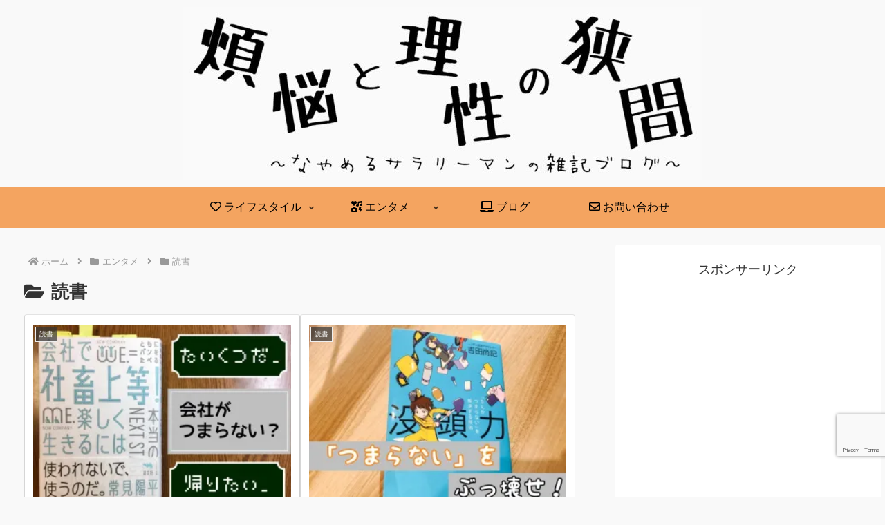

--- FILE ---
content_type: text/html; charset=utf-8
request_url: https://www.google.com/recaptcha/api2/anchor?ar=1&k=6Le8dngdAAAAAEpmKsEWnWg37sBhO6MXA97sKXuT&co=aHR0cHM6Ly9raXJpeWFzdS5jb206NDQz&hl=en&v=PoyoqOPhxBO7pBk68S4YbpHZ&size=invisible&anchor-ms=20000&execute-ms=30000&cb=j8xke693lvqj
body_size: 48738
content:
<!DOCTYPE HTML><html dir="ltr" lang="en"><head><meta http-equiv="Content-Type" content="text/html; charset=UTF-8">
<meta http-equiv="X-UA-Compatible" content="IE=edge">
<title>reCAPTCHA</title>
<style type="text/css">
/* cyrillic-ext */
@font-face {
  font-family: 'Roboto';
  font-style: normal;
  font-weight: 400;
  font-stretch: 100%;
  src: url(//fonts.gstatic.com/s/roboto/v48/KFO7CnqEu92Fr1ME7kSn66aGLdTylUAMa3GUBHMdazTgWw.woff2) format('woff2');
  unicode-range: U+0460-052F, U+1C80-1C8A, U+20B4, U+2DE0-2DFF, U+A640-A69F, U+FE2E-FE2F;
}
/* cyrillic */
@font-face {
  font-family: 'Roboto';
  font-style: normal;
  font-weight: 400;
  font-stretch: 100%;
  src: url(//fonts.gstatic.com/s/roboto/v48/KFO7CnqEu92Fr1ME7kSn66aGLdTylUAMa3iUBHMdazTgWw.woff2) format('woff2');
  unicode-range: U+0301, U+0400-045F, U+0490-0491, U+04B0-04B1, U+2116;
}
/* greek-ext */
@font-face {
  font-family: 'Roboto';
  font-style: normal;
  font-weight: 400;
  font-stretch: 100%;
  src: url(//fonts.gstatic.com/s/roboto/v48/KFO7CnqEu92Fr1ME7kSn66aGLdTylUAMa3CUBHMdazTgWw.woff2) format('woff2');
  unicode-range: U+1F00-1FFF;
}
/* greek */
@font-face {
  font-family: 'Roboto';
  font-style: normal;
  font-weight: 400;
  font-stretch: 100%;
  src: url(//fonts.gstatic.com/s/roboto/v48/KFO7CnqEu92Fr1ME7kSn66aGLdTylUAMa3-UBHMdazTgWw.woff2) format('woff2');
  unicode-range: U+0370-0377, U+037A-037F, U+0384-038A, U+038C, U+038E-03A1, U+03A3-03FF;
}
/* math */
@font-face {
  font-family: 'Roboto';
  font-style: normal;
  font-weight: 400;
  font-stretch: 100%;
  src: url(//fonts.gstatic.com/s/roboto/v48/KFO7CnqEu92Fr1ME7kSn66aGLdTylUAMawCUBHMdazTgWw.woff2) format('woff2');
  unicode-range: U+0302-0303, U+0305, U+0307-0308, U+0310, U+0312, U+0315, U+031A, U+0326-0327, U+032C, U+032F-0330, U+0332-0333, U+0338, U+033A, U+0346, U+034D, U+0391-03A1, U+03A3-03A9, U+03B1-03C9, U+03D1, U+03D5-03D6, U+03F0-03F1, U+03F4-03F5, U+2016-2017, U+2034-2038, U+203C, U+2040, U+2043, U+2047, U+2050, U+2057, U+205F, U+2070-2071, U+2074-208E, U+2090-209C, U+20D0-20DC, U+20E1, U+20E5-20EF, U+2100-2112, U+2114-2115, U+2117-2121, U+2123-214F, U+2190, U+2192, U+2194-21AE, U+21B0-21E5, U+21F1-21F2, U+21F4-2211, U+2213-2214, U+2216-22FF, U+2308-230B, U+2310, U+2319, U+231C-2321, U+2336-237A, U+237C, U+2395, U+239B-23B7, U+23D0, U+23DC-23E1, U+2474-2475, U+25AF, U+25B3, U+25B7, U+25BD, U+25C1, U+25CA, U+25CC, U+25FB, U+266D-266F, U+27C0-27FF, U+2900-2AFF, U+2B0E-2B11, U+2B30-2B4C, U+2BFE, U+3030, U+FF5B, U+FF5D, U+1D400-1D7FF, U+1EE00-1EEFF;
}
/* symbols */
@font-face {
  font-family: 'Roboto';
  font-style: normal;
  font-weight: 400;
  font-stretch: 100%;
  src: url(//fonts.gstatic.com/s/roboto/v48/KFO7CnqEu92Fr1ME7kSn66aGLdTylUAMaxKUBHMdazTgWw.woff2) format('woff2');
  unicode-range: U+0001-000C, U+000E-001F, U+007F-009F, U+20DD-20E0, U+20E2-20E4, U+2150-218F, U+2190, U+2192, U+2194-2199, U+21AF, U+21E6-21F0, U+21F3, U+2218-2219, U+2299, U+22C4-22C6, U+2300-243F, U+2440-244A, U+2460-24FF, U+25A0-27BF, U+2800-28FF, U+2921-2922, U+2981, U+29BF, U+29EB, U+2B00-2BFF, U+4DC0-4DFF, U+FFF9-FFFB, U+10140-1018E, U+10190-1019C, U+101A0, U+101D0-101FD, U+102E0-102FB, U+10E60-10E7E, U+1D2C0-1D2D3, U+1D2E0-1D37F, U+1F000-1F0FF, U+1F100-1F1AD, U+1F1E6-1F1FF, U+1F30D-1F30F, U+1F315, U+1F31C, U+1F31E, U+1F320-1F32C, U+1F336, U+1F378, U+1F37D, U+1F382, U+1F393-1F39F, U+1F3A7-1F3A8, U+1F3AC-1F3AF, U+1F3C2, U+1F3C4-1F3C6, U+1F3CA-1F3CE, U+1F3D4-1F3E0, U+1F3ED, U+1F3F1-1F3F3, U+1F3F5-1F3F7, U+1F408, U+1F415, U+1F41F, U+1F426, U+1F43F, U+1F441-1F442, U+1F444, U+1F446-1F449, U+1F44C-1F44E, U+1F453, U+1F46A, U+1F47D, U+1F4A3, U+1F4B0, U+1F4B3, U+1F4B9, U+1F4BB, U+1F4BF, U+1F4C8-1F4CB, U+1F4D6, U+1F4DA, U+1F4DF, U+1F4E3-1F4E6, U+1F4EA-1F4ED, U+1F4F7, U+1F4F9-1F4FB, U+1F4FD-1F4FE, U+1F503, U+1F507-1F50B, U+1F50D, U+1F512-1F513, U+1F53E-1F54A, U+1F54F-1F5FA, U+1F610, U+1F650-1F67F, U+1F687, U+1F68D, U+1F691, U+1F694, U+1F698, U+1F6AD, U+1F6B2, U+1F6B9-1F6BA, U+1F6BC, U+1F6C6-1F6CF, U+1F6D3-1F6D7, U+1F6E0-1F6EA, U+1F6F0-1F6F3, U+1F6F7-1F6FC, U+1F700-1F7FF, U+1F800-1F80B, U+1F810-1F847, U+1F850-1F859, U+1F860-1F887, U+1F890-1F8AD, U+1F8B0-1F8BB, U+1F8C0-1F8C1, U+1F900-1F90B, U+1F93B, U+1F946, U+1F984, U+1F996, U+1F9E9, U+1FA00-1FA6F, U+1FA70-1FA7C, U+1FA80-1FA89, U+1FA8F-1FAC6, U+1FACE-1FADC, U+1FADF-1FAE9, U+1FAF0-1FAF8, U+1FB00-1FBFF;
}
/* vietnamese */
@font-face {
  font-family: 'Roboto';
  font-style: normal;
  font-weight: 400;
  font-stretch: 100%;
  src: url(//fonts.gstatic.com/s/roboto/v48/KFO7CnqEu92Fr1ME7kSn66aGLdTylUAMa3OUBHMdazTgWw.woff2) format('woff2');
  unicode-range: U+0102-0103, U+0110-0111, U+0128-0129, U+0168-0169, U+01A0-01A1, U+01AF-01B0, U+0300-0301, U+0303-0304, U+0308-0309, U+0323, U+0329, U+1EA0-1EF9, U+20AB;
}
/* latin-ext */
@font-face {
  font-family: 'Roboto';
  font-style: normal;
  font-weight: 400;
  font-stretch: 100%;
  src: url(//fonts.gstatic.com/s/roboto/v48/KFO7CnqEu92Fr1ME7kSn66aGLdTylUAMa3KUBHMdazTgWw.woff2) format('woff2');
  unicode-range: U+0100-02BA, U+02BD-02C5, U+02C7-02CC, U+02CE-02D7, U+02DD-02FF, U+0304, U+0308, U+0329, U+1D00-1DBF, U+1E00-1E9F, U+1EF2-1EFF, U+2020, U+20A0-20AB, U+20AD-20C0, U+2113, U+2C60-2C7F, U+A720-A7FF;
}
/* latin */
@font-face {
  font-family: 'Roboto';
  font-style: normal;
  font-weight: 400;
  font-stretch: 100%;
  src: url(//fonts.gstatic.com/s/roboto/v48/KFO7CnqEu92Fr1ME7kSn66aGLdTylUAMa3yUBHMdazQ.woff2) format('woff2');
  unicode-range: U+0000-00FF, U+0131, U+0152-0153, U+02BB-02BC, U+02C6, U+02DA, U+02DC, U+0304, U+0308, U+0329, U+2000-206F, U+20AC, U+2122, U+2191, U+2193, U+2212, U+2215, U+FEFF, U+FFFD;
}
/* cyrillic-ext */
@font-face {
  font-family: 'Roboto';
  font-style: normal;
  font-weight: 500;
  font-stretch: 100%;
  src: url(//fonts.gstatic.com/s/roboto/v48/KFO7CnqEu92Fr1ME7kSn66aGLdTylUAMa3GUBHMdazTgWw.woff2) format('woff2');
  unicode-range: U+0460-052F, U+1C80-1C8A, U+20B4, U+2DE0-2DFF, U+A640-A69F, U+FE2E-FE2F;
}
/* cyrillic */
@font-face {
  font-family: 'Roboto';
  font-style: normal;
  font-weight: 500;
  font-stretch: 100%;
  src: url(//fonts.gstatic.com/s/roboto/v48/KFO7CnqEu92Fr1ME7kSn66aGLdTylUAMa3iUBHMdazTgWw.woff2) format('woff2');
  unicode-range: U+0301, U+0400-045F, U+0490-0491, U+04B0-04B1, U+2116;
}
/* greek-ext */
@font-face {
  font-family: 'Roboto';
  font-style: normal;
  font-weight: 500;
  font-stretch: 100%;
  src: url(//fonts.gstatic.com/s/roboto/v48/KFO7CnqEu92Fr1ME7kSn66aGLdTylUAMa3CUBHMdazTgWw.woff2) format('woff2');
  unicode-range: U+1F00-1FFF;
}
/* greek */
@font-face {
  font-family: 'Roboto';
  font-style: normal;
  font-weight: 500;
  font-stretch: 100%;
  src: url(//fonts.gstatic.com/s/roboto/v48/KFO7CnqEu92Fr1ME7kSn66aGLdTylUAMa3-UBHMdazTgWw.woff2) format('woff2');
  unicode-range: U+0370-0377, U+037A-037F, U+0384-038A, U+038C, U+038E-03A1, U+03A3-03FF;
}
/* math */
@font-face {
  font-family: 'Roboto';
  font-style: normal;
  font-weight: 500;
  font-stretch: 100%;
  src: url(//fonts.gstatic.com/s/roboto/v48/KFO7CnqEu92Fr1ME7kSn66aGLdTylUAMawCUBHMdazTgWw.woff2) format('woff2');
  unicode-range: U+0302-0303, U+0305, U+0307-0308, U+0310, U+0312, U+0315, U+031A, U+0326-0327, U+032C, U+032F-0330, U+0332-0333, U+0338, U+033A, U+0346, U+034D, U+0391-03A1, U+03A3-03A9, U+03B1-03C9, U+03D1, U+03D5-03D6, U+03F0-03F1, U+03F4-03F5, U+2016-2017, U+2034-2038, U+203C, U+2040, U+2043, U+2047, U+2050, U+2057, U+205F, U+2070-2071, U+2074-208E, U+2090-209C, U+20D0-20DC, U+20E1, U+20E5-20EF, U+2100-2112, U+2114-2115, U+2117-2121, U+2123-214F, U+2190, U+2192, U+2194-21AE, U+21B0-21E5, U+21F1-21F2, U+21F4-2211, U+2213-2214, U+2216-22FF, U+2308-230B, U+2310, U+2319, U+231C-2321, U+2336-237A, U+237C, U+2395, U+239B-23B7, U+23D0, U+23DC-23E1, U+2474-2475, U+25AF, U+25B3, U+25B7, U+25BD, U+25C1, U+25CA, U+25CC, U+25FB, U+266D-266F, U+27C0-27FF, U+2900-2AFF, U+2B0E-2B11, U+2B30-2B4C, U+2BFE, U+3030, U+FF5B, U+FF5D, U+1D400-1D7FF, U+1EE00-1EEFF;
}
/* symbols */
@font-face {
  font-family: 'Roboto';
  font-style: normal;
  font-weight: 500;
  font-stretch: 100%;
  src: url(//fonts.gstatic.com/s/roboto/v48/KFO7CnqEu92Fr1ME7kSn66aGLdTylUAMaxKUBHMdazTgWw.woff2) format('woff2');
  unicode-range: U+0001-000C, U+000E-001F, U+007F-009F, U+20DD-20E0, U+20E2-20E4, U+2150-218F, U+2190, U+2192, U+2194-2199, U+21AF, U+21E6-21F0, U+21F3, U+2218-2219, U+2299, U+22C4-22C6, U+2300-243F, U+2440-244A, U+2460-24FF, U+25A0-27BF, U+2800-28FF, U+2921-2922, U+2981, U+29BF, U+29EB, U+2B00-2BFF, U+4DC0-4DFF, U+FFF9-FFFB, U+10140-1018E, U+10190-1019C, U+101A0, U+101D0-101FD, U+102E0-102FB, U+10E60-10E7E, U+1D2C0-1D2D3, U+1D2E0-1D37F, U+1F000-1F0FF, U+1F100-1F1AD, U+1F1E6-1F1FF, U+1F30D-1F30F, U+1F315, U+1F31C, U+1F31E, U+1F320-1F32C, U+1F336, U+1F378, U+1F37D, U+1F382, U+1F393-1F39F, U+1F3A7-1F3A8, U+1F3AC-1F3AF, U+1F3C2, U+1F3C4-1F3C6, U+1F3CA-1F3CE, U+1F3D4-1F3E0, U+1F3ED, U+1F3F1-1F3F3, U+1F3F5-1F3F7, U+1F408, U+1F415, U+1F41F, U+1F426, U+1F43F, U+1F441-1F442, U+1F444, U+1F446-1F449, U+1F44C-1F44E, U+1F453, U+1F46A, U+1F47D, U+1F4A3, U+1F4B0, U+1F4B3, U+1F4B9, U+1F4BB, U+1F4BF, U+1F4C8-1F4CB, U+1F4D6, U+1F4DA, U+1F4DF, U+1F4E3-1F4E6, U+1F4EA-1F4ED, U+1F4F7, U+1F4F9-1F4FB, U+1F4FD-1F4FE, U+1F503, U+1F507-1F50B, U+1F50D, U+1F512-1F513, U+1F53E-1F54A, U+1F54F-1F5FA, U+1F610, U+1F650-1F67F, U+1F687, U+1F68D, U+1F691, U+1F694, U+1F698, U+1F6AD, U+1F6B2, U+1F6B9-1F6BA, U+1F6BC, U+1F6C6-1F6CF, U+1F6D3-1F6D7, U+1F6E0-1F6EA, U+1F6F0-1F6F3, U+1F6F7-1F6FC, U+1F700-1F7FF, U+1F800-1F80B, U+1F810-1F847, U+1F850-1F859, U+1F860-1F887, U+1F890-1F8AD, U+1F8B0-1F8BB, U+1F8C0-1F8C1, U+1F900-1F90B, U+1F93B, U+1F946, U+1F984, U+1F996, U+1F9E9, U+1FA00-1FA6F, U+1FA70-1FA7C, U+1FA80-1FA89, U+1FA8F-1FAC6, U+1FACE-1FADC, U+1FADF-1FAE9, U+1FAF0-1FAF8, U+1FB00-1FBFF;
}
/* vietnamese */
@font-face {
  font-family: 'Roboto';
  font-style: normal;
  font-weight: 500;
  font-stretch: 100%;
  src: url(//fonts.gstatic.com/s/roboto/v48/KFO7CnqEu92Fr1ME7kSn66aGLdTylUAMa3OUBHMdazTgWw.woff2) format('woff2');
  unicode-range: U+0102-0103, U+0110-0111, U+0128-0129, U+0168-0169, U+01A0-01A1, U+01AF-01B0, U+0300-0301, U+0303-0304, U+0308-0309, U+0323, U+0329, U+1EA0-1EF9, U+20AB;
}
/* latin-ext */
@font-face {
  font-family: 'Roboto';
  font-style: normal;
  font-weight: 500;
  font-stretch: 100%;
  src: url(//fonts.gstatic.com/s/roboto/v48/KFO7CnqEu92Fr1ME7kSn66aGLdTylUAMa3KUBHMdazTgWw.woff2) format('woff2');
  unicode-range: U+0100-02BA, U+02BD-02C5, U+02C7-02CC, U+02CE-02D7, U+02DD-02FF, U+0304, U+0308, U+0329, U+1D00-1DBF, U+1E00-1E9F, U+1EF2-1EFF, U+2020, U+20A0-20AB, U+20AD-20C0, U+2113, U+2C60-2C7F, U+A720-A7FF;
}
/* latin */
@font-face {
  font-family: 'Roboto';
  font-style: normal;
  font-weight: 500;
  font-stretch: 100%;
  src: url(//fonts.gstatic.com/s/roboto/v48/KFO7CnqEu92Fr1ME7kSn66aGLdTylUAMa3yUBHMdazQ.woff2) format('woff2');
  unicode-range: U+0000-00FF, U+0131, U+0152-0153, U+02BB-02BC, U+02C6, U+02DA, U+02DC, U+0304, U+0308, U+0329, U+2000-206F, U+20AC, U+2122, U+2191, U+2193, U+2212, U+2215, U+FEFF, U+FFFD;
}
/* cyrillic-ext */
@font-face {
  font-family: 'Roboto';
  font-style: normal;
  font-weight: 900;
  font-stretch: 100%;
  src: url(//fonts.gstatic.com/s/roboto/v48/KFO7CnqEu92Fr1ME7kSn66aGLdTylUAMa3GUBHMdazTgWw.woff2) format('woff2');
  unicode-range: U+0460-052F, U+1C80-1C8A, U+20B4, U+2DE0-2DFF, U+A640-A69F, U+FE2E-FE2F;
}
/* cyrillic */
@font-face {
  font-family: 'Roboto';
  font-style: normal;
  font-weight: 900;
  font-stretch: 100%;
  src: url(//fonts.gstatic.com/s/roboto/v48/KFO7CnqEu92Fr1ME7kSn66aGLdTylUAMa3iUBHMdazTgWw.woff2) format('woff2');
  unicode-range: U+0301, U+0400-045F, U+0490-0491, U+04B0-04B1, U+2116;
}
/* greek-ext */
@font-face {
  font-family: 'Roboto';
  font-style: normal;
  font-weight: 900;
  font-stretch: 100%;
  src: url(//fonts.gstatic.com/s/roboto/v48/KFO7CnqEu92Fr1ME7kSn66aGLdTylUAMa3CUBHMdazTgWw.woff2) format('woff2');
  unicode-range: U+1F00-1FFF;
}
/* greek */
@font-face {
  font-family: 'Roboto';
  font-style: normal;
  font-weight: 900;
  font-stretch: 100%;
  src: url(//fonts.gstatic.com/s/roboto/v48/KFO7CnqEu92Fr1ME7kSn66aGLdTylUAMa3-UBHMdazTgWw.woff2) format('woff2');
  unicode-range: U+0370-0377, U+037A-037F, U+0384-038A, U+038C, U+038E-03A1, U+03A3-03FF;
}
/* math */
@font-face {
  font-family: 'Roboto';
  font-style: normal;
  font-weight: 900;
  font-stretch: 100%;
  src: url(//fonts.gstatic.com/s/roboto/v48/KFO7CnqEu92Fr1ME7kSn66aGLdTylUAMawCUBHMdazTgWw.woff2) format('woff2');
  unicode-range: U+0302-0303, U+0305, U+0307-0308, U+0310, U+0312, U+0315, U+031A, U+0326-0327, U+032C, U+032F-0330, U+0332-0333, U+0338, U+033A, U+0346, U+034D, U+0391-03A1, U+03A3-03A9, U+03B1-03C9, U+03D1, U+03D5-03D6, U+03F0-03F1, U+03F4-03F5, U+2016-2017, U+2034-2038, U+203C, U+2040, U+2043, U+2047, U+2050, U+2057, U+205F, U+2070-2071, U+2074-208E, U+2090-209C, U+20D0-20DC, U+20E1, U+20E5-20EF, U+2100-2112, U+2114-2115, U+2117-2121, U+2123-214F, U+2190, U+2192, U+2194-21AE, U+21B0-21E5, U+21F1-21F2, U+21F4-2211, U+2213-2214, U+2216-22FF, U+2308-230B, U+2310, U+2319, U+231C-2321, U+2336-237A, U+237C, U+2395, U+239B-23B7, U+23D0, U+23DC-23E1, U+2474-2475, U+25AF, U+25B3, U+25B7, U+25BD, U+25C1, U+25CA, U+25CC, U+25FB, U+266D-266F, U+27C0-27FF, U+2900-2AFF, U+2B0E-2B11, U+2B30-2B4C, U+2BFE, U+3030, U+FF5B, U+FF5D, U+1D400-1D7FF, U+1EE00-1EEFF;
}
/* symbols */
@font-face {
  font-family: 'Roboto';
  font-style: normal;
  font-weight: 900;
  font-stretch: 100%;
  src: url(//fonts.gstatic.com/s/roboto/v48/KFO7CnqEu92Fr1ME7kSn66aGLdTylUAMaxKUBHMdazTgWw.woff2) format('woff2');
  unicode-range: U+0001-000C, U+000E-001F, U+007F-009F, U+20DD-20E0, U+20E2-20E4, U+2150-218F, U+2190, U+2192, U+2194-2199, U+21AF, U+21E6-21F0, U+21F3, U+2218-2219, U+2299, U+22C4-22C6, U+2300-243F, U+2440-244A, U+2460-24FF, U+25A0-27BF, U+2800-28FF, U+2921-2922, U+2981, U+29BF, U+29EB, U+2B00-2BFF, U+4DC0-4DFF, U+FFF9-FFFB, U+10140-1018E, U+10190-1019C, U+101A0, U+101D0-101FD, U+102E0-102FB, U+10E60-10E7E, U+1D2C0-1D2D3, U+1D2E0-1D37F, U+1F000-1F0FF, U+1F100-1F1AD, U+1F1E6-1F1FF, U+1F30D-1F30F, U+1F315, U+1F31C, U+1F31E, U+1F320-1F32C, U+1F336, U+1F378, U+1F37D, U+1F382, U+1F393-1F39F, U+1F3A7-1F3A8, U+1F3AC-1F3AF, U+1F3C2, U+1F3C4-1F3C6, U+1F3CA-1F3CE, U+1F3D4-1F3E0, U+1F3ED, U+1F3F1-1F3F3, U+1F3F5-1F3F7, U+1F408, U+1F415, U+1F41F, U+1F426, U+1F43F, U+1F441-1F442, U+1F444, U+1F446-1F449, U+1F44C-1F44E, U+1F453, U+1F46A, U+1F47D, U+1F4A3, U+1F4B0, U+1F4B3, U+1F4B9, U+1F4BB, U+1F4BF, U+1F4C8-1F4CB, U+1F4D6, U+1F4DA, U+1F4DF, U+1F4E3-1F4E6, U+1F4EA-1F4ED, U+1F4F7, U+1F4F9-1F4FB, U+1F4FD-1F4FE, U+1F503, U+1F507-1F50B, U+1F50D, U+1F512-1F513, U+1F53E-1F54A, U+1F54F-1F5FA, U+1F610, U+1F650-1F67F, U+1F687, U+1F68D, U+1F691, U+1F694, U+1F698, U+1F6AD, U+1F6B2, U+1F6B9-1F6BA, U+1F6BC, U+1F6C6-1F6CF, U+1F6D3-1F6D7, U+1F6E0-1F6EA, U+1F6F0-1F6F3, U+1F6F7-1F6FC, U+1F700-1F7FF, U+1F800-1F80B, U+1F810-1F847, U+1F850-1F859, U+1F860-1F887, U+1F890-1F8AD, U+1F8B0-1F8BB, U+1F8C0-1F8C1, U+1F900-1F90B, U+1F93B, U+1F946, U+1F984, U+1F996, U+1F9E9, U+1FA00-1FA6F, U+1FA70-1FA7C, U+1FA80-1FA89, U+1FA8F-1FAC6, U+1FACE-1FADC, U+1FADF-1FAE9, U+1FAF0-1FAF8, U+1FB00-1FBFF;
}
/* vietnamese */
@font-face {
  font-family: 'Roboto';
  font-style: normal;
  font-weight: 900;
  font-stretch: 100%;
  src: url(//fonts.gstatic.com/s/roboto/v48/KFO7CnqEu92Fr1ME7kSn66aGLdTylUAMa3OUBHMdazTgWw.woff2) format('woff2');
  unicode-range: U+0102-0103, U+0110-0111, U+0128-0129, U+0168-0169, U+01A0-01A1, U+01AF-01B0, U+0300-0301, U+0303-0304, U+0308-0309, U+0323, U+0329, U+1EA0-1EF9, U+20AB;
}
/* latin-ext */
@font-face {
  font-family: 'Roboto';
  font-style: normal;
  font-weight: 900;
  font-stretch: 100%;
  src: url(//fonts.gstatic.com/s/roboto/v48/KFO7CnqEu92Fr1ME7kSn66aGLdTylUAMa3KUBHMdazTgWw.woff2) format('woff2');
  unicode-range: U+0100-02BA, U+02BD-02C5, U+02C7-02CC, U+02CE-02D7, U+02DD-02FF, U+0304, U+0308, U+0329, U+1D00-1DBF, U+1E00-1E9F, U+1EF2-1EFF, U+2020, U+20A0-20AB, U+20AD-20C0, U+2113, U+2C60-2C7F, U+A720-A7FF;
}
/* latin */
@font-face {
  font-family: 'Roboto';
  font-style: normal;
  font-weight: 900;
  font-stretch: 100%;
  src: url(//fonts.gstatic.com/s/roboto/v48/KFO7CnqEu92Fr1ME7kSn66aGLdTylUAMa3yUBHMdazQ.woff2) format('woff2');
  unicode-range: U+0000-00FF, U+0131, U+0152-0153, U+02BB-02BC, U+02C6, U+02DA, U+02DC, U+0304, U+0308, U+0329, U+2000-206F, U+20AC, U+2122, U+2191, U+2193, U+2212, U+2215, U+FEFF, U+FFFD;
}

</style>
<link rel="stylesheet" type="text/css" href="https://www.gstatic.com/recaptcha/releases/PoyoqOPhxBO7pBk68S4YbpHZ/styles__ltr.css">
<script nonce="M1pvkwUQMrCfQ-nKq36jYA" type="text/javascript">window['__recaptcha_api'] = 'https://www.google.com/recaptcha/api2/';</script>
<script type="text/javascript" src="https://www.gstatic.com/recaptcha/releases/PoyoqOPhxBO7pBk68S4YbpHZ/recaptcha__en.js" nonce="M1pvkwUQMrCfQ-nKq36jYA">
      
    </script></head>
<body><div id="rc-anchor-alert" class="rc-anchor-alert"></div>
<input type="hidden" id="recaptcha-token" value="[base64]">
<script type="text/javascript" nonce="M1pvkwUQMrCfQ-nKq36jYA">
      recaptcha.anchor.Main.init("[\x22ainput\x22,[\x22bgdata\x22,\x22\x22,\[base64]/[base64]/[base64]/[base64]/[base64]/[base64]/[base64]/[base64]/[base64]/[base64]\\u003d\x22,\[base64]\\u003d\\u003d\x22,\[base64]/DnlVIYcKzw5nDtMO1BcK4w6NlG0E6J8O/wp/CkQTDpD7CgMOCeUNqwp4NwpZkd8KsegzCiMOOw77CuxHCp0pEw6PDjknDtTTCgRVFwqHDr8OowoUGw6kFWMKiKGrCjMKQAMOhwp/DgwkQwqfDoMKBARA2RMOhGXYNQMO5T3XDl8Kow7HDrGtFHwoOw6PCgMOZw4RjwqPDnlrCiQJ/w7zCgiNQwrgCTCUlUUXCk8K/w7LCr8Kuw7ICNjHCpx1qwolhNsKxc8K1wrbCuhQFUCrCi27DjU0Jw6k+w5nDqCtHcntRCsKww4pMw79CwrIYw4TDhyDCrTjClsKKwq/DvRI/ZsK3wpHDjxkuRsO7w47DpcKXw6vDomrCkVNUasO1FcKnA8Khw4fDn8K8Dxl4wrXCtsO/dmotKcKRHAHCvWgswpRCUXZ4aMOhUmnDk03CqMO4FsOVZTLClFIVacKscsK1w7jCrlZWb8OSwpLCjcK0w6fDngZJw6JwAcOWw44XOnfDox1oI3JLw702wpQVW8OUKjdrR8KqfW/[base64]/Dhj/CiGJNQHrDlgbDvMK2M8KjfxI4w7A5cTTCtVBuwo0gw7nDp8K7NVLCvW/[base64]/w5BVTjzCtzY5wpgABAzDrMKWwoPDrMODwp3DmlYHw57CicO5MMO4woB1w4IJG8KFw4p/Z8KhwqnDplrCtMOFw4zChFQcIMK9wq1iEW/DlsK5HUHDjMKPPgFpNR3DvWXChHw7w5EtT8KracOfw6fClcKkK1rDusOswp7DisKFw740w7BtWsKjwqLDi8K2w67DoGbCgcKbKy59ZHLDnMOSw6I/XSY9wqnDlm5aYMKsw40+TsKachnCsA/CgnzDpG89IQvDjMO2wpVNJcKtOgrCg8OgO39ywrzDp8KgwonDoHzDmVp4w4AOW8KlI8KIbzkMwo3CjxDDm8O9DkHDrktvwojDv8KswqAWPMKmXUXCksKuS3XDrW9id8K9BMK/wqPChMKFO8OabcO7ESIpwozDkMKYw4DDlcKAEHvDucOaw5gvLMOOwqLCtcK1w5JGSTvDk8KpURUFdlbCgMOJw4vDlcKCZhdxU8OPQ8KWwoYnwpxCXHfDhcKwwpkIwqHDiDrDvD/CrsKqQMKsPEB7IMKDwqI/wr3ChCjDnsOOf8OBey7DkcKEUMO+w5E6cmsbKmZKRMKJWVPCqcOFScOVw7jDqMOMMcOYw6RGwqvCg8KLw6kjw5g3E8O2NiFVw5wfScKtw6MQwqc/w6nCnMKxwofCnVPCgcKAVcOFK3NjKGBzdcKSXMO7w4QEw73Dj8OZw6PCmcORw7DDhlBXXEgeNAocSiZtw4PCl8KxAcOFUw/CuWfDrcOewr3DuD7Dm8KIwpJ6VRTCmxdjw5J2GsOUw51bwp1HO2TDpsO7J8OVwphhSBk9w6TChcOnFSrCnMOSw4LDr33DjsKBLH48wphOw6o8YsOmwr1zcnPCux5Gw7EJbcOqW1/CmQXChhzCo3x8IsKeOMKpccODGcO2QMO3w7YnIl5dPRHChcO+SiXDlsKmw7XDhk/CjcOcw6lWVCPDh0rCg31VwqMOeMKCa8Okwp9PdXQzZ8Ogwp14G8KeeznDgQ/DmTcNJwoUQcKRwqZ4VMKTwrVlwqRDw4PChGtVwpFXdT3DgcODYcO4OizDh0BzV0DDnX3CpsOJdcOvHRMmaFHDlMOLwoPDiyHCsQUdwo/ClRrCv8Kiw4PDjsOeO8O8w4jDhMK1ZDQYB8O3w4LDs0taw6XDgmjDicKHBnXDh3AQdU84w6HCtX3Cs8KVwrXDvFtbwrkMw4RxwoQcfG3DnyHDucK+w7nDg8KxcMKsanZGSxLDvMK/NDvDgXkhwqvCr25Mw7grMwtmeA13wrDDoMKgPwsAwrHCq3kAw75cwoHCqcOZS3HDs8KgwqfDkHfDkzYGw4HCisKDIsK7wrvCq8OVw6hkwpRwOcOnCsOdJcKUwqXDgsK2w7PDqxXCrjTDqcKoE8Kmw57DtcKNUMK4w7k+fTLChBPDuWVRwq7CuTUhwp/DgMOmd8OhW8OuayHDjWvCuMObOMOtwoxJw6zCocK+wrLDizhrHMKXHnTCuVjCqV3CinTDrFEnwokTRsKRw7TDmMOpwoZDZ0jCmUhFNgTDpsOhYsK/[base64]/DrT7DtX04JTsVdXvDrsKFw6RjUB4Cw5rDtcOFw6TCijTDmsOPBVViwobCmGByEsKIwoLCpsO1V8KkWsKewqTDlwxGFSbClgPDi8Oxw6XCih/Cr8OnGBfCqsKhw7siYlfCnV/DqQDDognCoiExw47DkGZ+dTkHU8KUSBRBVw3CuMK3a3Uja8OHTMOFwqY9wrcSZcKBSSw8wq3Cu8OyExjCscOJNMKww5AOwqQ6L35qwrbCnkjCoTFLwqtEw6BsdcO3wrNwNS/CtMKTP3AQw6nCq8KOw5fDssKzwrPDuEvCgxTDpQDCvmzDk8K7Q0jCjlEvQsKbwoJ1w6jCu27DucOdYXDDm2vDh8O+B8KufsKgw57DiWQwwrhkwpEQVcO3wrp/wqPCo3DDu8K0HUbDph0ORcOUCD7DqBc+PwdFGMKDwq3CsMOPw6VSFF7CksKmRQRKw5AyAkHDpE/CicK3asKgRMOjaMK+w7LCiSTDtlTCmcKswrVHwodEGMOgwq3CignCn1HDl0vCuBLDqATDg2bDvHpyRB3DvHtZSSlObMKOZzfChsOmwrjDosKEwo1Lw5kXw4nDrk/CtWh0dsKRPxQyKQLChsOnOyzDo8OUwpbDmzNYJ3rCk8Kyw6FSWsKtwqUtwrYHD8OqLTYmI8OCw7dYSnB/wpETT8Opw68Aw4l1K8OQSgjDm8Opw5wawonCssOxEcO2wox5TsKoa3LDvzrCq33CnBxZw5EdXBJROUDDrgw0asOqwp5Cw7/CtMOcwqjCu28aLMKLe8OiXGEiC8Oxw4s1wq/CrBBmwr4rwqh1wrPCtSZ9Jz5dG8KFwr/[base64]/Dt8OYFcOuIcKVwoVEQ8OTw68pwpjCj8OcwpsOwrgywqvDhys4STHDkMO1eMKqwrPDocKRM8Kjf8OIIV3DksK1w7LDkxR6wpXCt8KKO8Obw7IVB8OpwozDoCNBJlwTwrcfe27Dhk15w7zCksKBwqMhwpjDtsO/wp3Cs8K6PFHCkk7CmDnCmsKiw4BSe8OHecKrwrJXPhzCnWLCsHwxw6BqGTbCk8Kdw4nDqhwLLToHwohHwq5QwqtPFhfCpWrDlVcwwqhQwqMPw6ljw4rDhF3DhMO8wq3CrcO2KhgTw7nDpCLDjcKVwoXCrzDCjHEIcj9rw4jDsB/Dkw9YNMOCdsOxw7MHGMOgw6DCi8KbLcOqLnh+FkQkccKZScK1w7J/ZFvCuMKpwqsWOH8Pw7oOCwbDn1PCincBw6fCg8KVPyrCjQU8XMO3JsO8w5zDkC4dw6phw7jCpUFID8O4wo/Cr8Ozwr/Di8K1w6AgD8OswoMHwrDClD9SeRs/[base64]/PMO5wrPCmj/CiMOSwqEFUMK2JF9WwqHClcO/w7PCowXDnE10w6PCvn88w7xIw4bCgsOuKSHCjcOfw7R4wrLCqU8ncTrCmjDDt8KAw5PCg8KRGMKSw5RiA8KGw47ClMOpSD/DhkjCrUB/wrnDuQbClsKPCjFBDWfCocOhSMO4XhvChSPCgMK/wrUzwonClTfDg253w4/[base64]/[base64]/DnQfDgizCq8K/w6LCnMKFw4TDmQfCvsOLwqrCqsOTScKnBFYxeUcyLQXDkQUIwrjCp0bCt8KUYSVUK8KoXAvDqgDDjVbDssOXFMKsdATDisKSZSDCpsOmP8O3QUnCqlTDiinDqUI9bMOkwphEw5/DgMOow4LCglXCiVdrEzFUNmhpYMKtGxV4w4HDrcK1CiAdW8OPIj1ewpLDrMOCwptdw4TDvSDCqCLCg8KCG23DkXQeHWwXAX03w5Mow6jCsjjCgcOjwrPCqH0kwozCj2kBw5LCkgsnfRnClGHCosO/[base64]/Dj8OkVCrDkkXCmnrCuDHCncKqZcKpCsOywpBLC8KAwpBIcMKywq5vasOyw6l9fnUlLGTCsMOfIhzCiwTDhErDhR/[base64]/wrVtAA7CrC7DisKHwrFQwrJwGsK0NQvDhxk3VsKeXAZ+w7LCmsOUM8KfWGJSw7J/EXzCicOQP1/[base64]/CjsO/wpPDpcODwrNPO1TDr8KiK3nDnyBqEHRwBMKrMMKaYMKxw77CsmfDgMOgwo3DpGdAJwYIwrzCrcK+A8OfXcKWw50XwojCs8KLUsO/wpkeworDjDg3MAJ3w6HDhVx6EcOaw64iwqHDmsOYRBlaBsKAIynDs0TDrcO9EcKdETHCnMO6wqfDphfCqsK/QhUGwqxqBzPCmWUTwppePcKAwqRJJcOdXxPCuWRYwqcGw7bDq0R0w5EUDcKadn3Cp1TCkVoJe250woYywrvCqRUnwqZ9w4E7QBHCrsOCLMOCwqjClmgORAE1AhjDocKMw4fDhsKDw4x+VMO6c0EiwpfDpCNVw6vDicK/NwDDtMOpwowzBnPCqx9zw5wywofCvn5qV8OrSl9qw6ouIcKpwo4uwothYcO+esKrw51HC1TDvHvCmMOWMcKaC8OQNMKhw7PDk8Kjwo4awoDDq24Jwq7Dri/[base64]/XcKFQgtkUEkjw7p8wp3Dpiwaw5HCm8K1XmTDocKew4PCo8O5w5/CsMOowo1CwoQCw7LDqisCw7bCnmlAw4/Di8K+w7d6w4/CjEMlwpLCuzzCqsKowqJWw5NCaMKoXiVBw4HDjUzCryjDgnHDog3DuMKJIHFgwoU8wofCvyPCnMOQw78sw4k2OMOhw4LCicOHwrLCoTp2wobDq8OkGhsawoTCkzV3bQ5fw57Cl1EzIDXCjDrDjDDCocOcwrLCllnCq3/CjcKqPFINwojCoMKpw5bDhcKVLMOCwrcNT3rChD8xw5vCslUYCMKIc8KhCzPCo8OFDsOFfsK1woxDw5DCtH/CrcKKcsK5J8OHwqg8MsOIw6xawoTDo8OydEsMR8Kgw7FBe8KgUEjCvMO4wqp9O8OEw4rCki/CgD8QwoMcwrdBfcK4SMKpClbDkEYmKsKHwp/CicOCw7XCpcOAwoTDmS/CrTvCm8K8w6/DgsOdw7XDj3XDkMKfFMOcNEDDmMKpwqbDvsOgwqzCicO2w6hUXcOWwrYkVSYAw7cKwqYbVsK9w4/DvxzDtMO/w7XDjMOkTHcVwq9Gwq/Dr8KPwrMpSsKbP3PDoMO0w7jCrcKcw5HCjQ/CgB/CssOmwpHDj8KQwqhZwq1cJcKMwoEXwoYPGcOjwqc6eMK2w6FcLsKwwq1jw6tAw6DCujzDmCzCs1PCm8OpGsKaw6tyw6/[base64]/CsF/Cn8KIJMOmN8OxcGLCjcOyTcOFdmjCuSDCscK3EcO9wpTDrxUKZUsLwqbCjMO5w7bDssOnw4TCvcKmZzlaw53DvVjDo8OvwrMxZ1fCj8OqcghLwrHCpcK5w4pgw5HCozENw7FRwrV2R1zDjAoswq3DmcO9J8O/[base64]/w6XDrh1RI8OUw4Eyw5pEGMKXTcKPZcKlwqPDu8KCN8KowrvCscOyw7AWw78Ew7IqbcKfYDNBwpPDosOrwq7CtMOowovDsXPCiG3DsMOnwr9awrbCscKcdsKIwq1VcMObw5XCkh0+AMKAwoIOw7gYw53Dk8K/[base64]/PcK8wozCscKBFhdYw6LDrD1UwpjChhZrwoLDgsKCEjzDg3PDlcKNCm9Kw6LCtcOAw4M2wrXCtMOUwoFRw5zCjMK7MVB/QSNND8K5w63CtFYYw4lSBUTDncKsVMKiGsKkRC1pw4TDn0Jww6/ChBXDlMK1w6sRUsK8w795X8KpX8K8w40OwoTDrsKKRjDCpsOFwq7CisOAwrnDosKcVy5Gw455ZSjCrMKQwrvDu8Oew5DCi8KrwpHCnxHCmU5Xwr3Cp8KkRgZJLSXDtz99wrbCjcKMwonDmnrCucKTw6A0w4zChMKLw7VRX8OqwoPDuDfDvi/[base64]/w7DDpsKvw68ZFsO8w7nCpWjCiHjDhcKiw4lcTMKNwr8ow47DisKWwrHCjA3CmhIZKsOTw4FxC8K2G8KwFT5wcChOw6/DqsKuf2Q4SsOSwpsOw5Zgw5AXIW5ARTQWUcKudsOVwpbCi8Kawo3Cl3vDv8OVNcK/[base64]/CkAc6w7DChm3DpcOFwoUxwrHDvcKjEC/DnTEYwqPDgSBGfjPDisOGwpsCw6XDtDtGPsK7w6Zzw7HDsMKKw6DDqVVSw4/CoMO6wqAowqMHBcK5wqzCg8O8YcO2MsKvw73Cu8KCw6wEw6rCg8OYw7lKV8KOfcOxF8OPw5jCu2DCpsKMIX3DrAzCh1oIw5/[base64]/[base64]/DnMK1SsO0w5UBG8OtKMO4T8OTJx0jwosRbcOhKELDiUXDq13CqcK1OQ/CvVbDr8Oqwp3DgWPCqcOtwrQ4G1sLwoxtw642wozCkcKfb8K1CsOGOh/ClcKcU8OEbxVIwpfDkMKMwr7DrMK/w6nDnsOvw60xwpzCp8OlS8OuE8OWw5oRwrYNwo17PVHDk8KXcMKqwohLw4F8w4JgLSN4wo10w5dYF8OIJVtAwpPCr8Oxw6jDmsK4bgfCvw7DqiTDlU7CvsKOG8O7MA3DjMO9BMKBw5B/EzrDsE/DhBrCgyA2woLClmo0wpvCqMKwwq91woJZdF/DosK+w4MmEFgcasKqwpfDmsKDd8KUL8OuwoYcE8KMw4bDpsKCJCJbw7DCvT1PezBuw4XCmsKWIsOTXErCklVKw59/PGDDuMO0w7txJidHW8Kxwqc2RcKQMMKgwqZqwp55aTzCjHZgwpnCp8KVCHgtw5o0wq88ZMKnw6XCilvDosOsXsOUwq/ChhhQLjXDgcOKwp/CpknDu0c7wpNlGnLCpsOjwpUgTMOwGsOkXXtcw6XDoHYrwrpAUH/[base64]/D08ww41SUcO/w67CkcKJLcK4ZsKUw53Dh8O9UhV2w6sUeMKRN8OGwpDDmivCvMO2w5nDqzpWLMOqHjbCmF0aw4FiWGFzworDuF9Hw7DDosOMw4IxA8K0wp/Du8OlKMKQwrLCisOqwojCnWnCkXhOG1LDqMKAI31ewobCv8K/wp1Pw4HDlMOuw7PDlG0KT3UWwrY7wpnDnSAnw4pjwpMIw6/Ck8OnUsKbdMOawpLCusOHwrHCo2d6w5vCjsOTeyMCK8OYEDTDoizDlSbCmsKEYcKRw4DDj8OeV1HCgsKFwq46PcK3w4fDkHzClsKIKXrDuzPCkg/DmETDvcOmwqd7w4bCoxjCmXRfwpovw59KDcKPdsKEw55XwrxswpPCjU7Dv0EOw6LDpwvCv37Dqx0pwrDDsMK+w7x3cy3Djg/ChMOuw7gnw4nDmcK9wo/Cv2DCgcOMwqTDgsK+w60aJijCsVfDhCUcVGzDv1gMw78Xw6fCvUzCvGrCs8Kywo7CgmYMwqjCp8K8wrcSWMOVwp1lKELDtEI4TcKxw4EWw6PChsO9wrnDuMOODSrDicKXwqTCrjPDgMKFPsKjw6jCvsKGwrvCixABJ8KUN3R4w4Zgwq14wqAVw5h5w7/[base64]/[base64]/DvmBBwqLDvcK7woQrwro/MsK7KX4MYMKmwqNSVMKDRsKlwrzDv8OQw7/[base64]/CpGrDsMK6QQBSWWXDj8OhGFfCvsOSw7nDhDLCg0bDl8K3wr4zGT8fVcOgfVkFwoQuw5BFbMK+w4dDWn7DlcO/[base64]/[base64]/dMOHwpgJw6fDg8KbA3zCvsKpccK6fwZIe8OsKWvCizoOw63DhQTDlX/CqgXDsj/DvVgsw77Dhy7DuMKkZgMudcKTwpRIwqUTw6/DkUQiwrFEcsKnADLDqsK1bsKjG3jDrTvCuCk4OWoVOMOlacOcwok+wp1GGcOuw4PClWoANnTDosK6wo5DE8OCA2bDp8OWwpvCjMKXwrBcwoZQRHx0VljCkyLCp27Dkm7CqcKuf8OfcsO7DS7DmsODTT/DvEcwSn/Dr8OJOMOcwqMwFn1+S8OFbcKIw7c/D8KswqLDklgpQRjDqR0IwphNwqLDkArDljUXw49Bwo/DinzCicO9FMKdwqzClHdIwpfDug1mTcKiK2Jmw71Mw4E1w51bwrpEZcOwesOoasOGf8OCbcOEw7fDlEzCvErCrsK/wpvDu8KsWWPDhjoZwpDCnsO2wrPCkMKjPGZ1wox6wqTDpBIJXsOHw4rCqjoTw5Z8w6QzR8OowpzDqyI8SExdEcOfOsO6wog1AcOgHF3CkcKTAsOaSMORwqwNVMOEVsKjw4JPbhzCvi/CgRx+w6tPWFbDucKYecKfwrQkUcKZCsKJDkTCq8OhYMKPw5vCq8KiNl1gwrtZwrXDk0NVwrjCph0OwrPCu8KaE08wIjMjFcO0CzvCgR5pRC11FzLDoiXCqsK1FGE/[base64]/CkMOiOiDCrEDDiDV1Y8Ojw7NdwoVww5x0wow6w5Izw4dtM04Mw59Qw4hpbkzDusKmXMKTM8KsbsKUCsOxW2XDtAgbw5RoWTLCgMO/BksTYsKOeDLDrMO2T8ORw7HDgsK0QxHDpcKEBxnCrcKXw6vDhsOGwrAuTcK8wpspGifCmCnCiWnChcOSSMOpHcKadFoCwo3DriFLwonCkB5bd8OGw6wOWWMqwr/[base64]/Cs8O+TXPDoVhoMVfDiWl9TXA/[base64]/[base64]/CocO9woMewqNTcm7DncKCNgx3wo7Ct8OrwrvDtsKwwql3wrDCm8O6wrAMw6nClMO0wrnDucOPYwsrQwDDrcKHN8KKUi/[base64]/CpRBQdcOJw5fDgXvCu3Muw5BcwokREMK5dmI3wqTDisOKDF9Xw6oYw7jCsx5qw5bClFIycQnCkhAQecK5w4LDv0plEMO7K044NsK5EwACw7DCpsKTKTXDp8O2wo/DkA4rwoLDgMOcw6sJw5zDt8OCHcO/NTlswrzClS/[base64]/CkgPCnRHDjMOeRn7DgR/[base64]/[base64]/CqWUXTcKJTsOLdMKQw77DpXtRFEPCk8OLwptuw7gjwqfCrMKcwoNRdFctHMKJScKMwplqw5BOw6soVcK2w6Fow7dYwqErwr7DoMOBC8OHXElGw6bCs8OIM8OeIzbCi8Ouw6LDoMKYw6U0fcKFwpzDun/DocK5w4nDv8OGasO4wqLCn8OIMcKqwrPDuMOdc8Oywrl3TsKxwprClMOKYMOdF8OGOwLDp10yw7BowqnCi8KBGcKRw4/DnUtlwpjCscKuwrRjYSrCiMO6fMKwwrLCvlPCmSETwqM9wrwGw5lLDzvCpCARwrnCrsKOMcKjBkbCpcKCwp0nw5rDpyJqwptYBhbConzCsyJ+wqMEwqlyw6wGa1rCtcKRw6ltQiI/Y3obSGRHUMOaVSIEw7B4w5XChcKowpFpHW1/w4YXO39YwqjDocO2C2HCo3N8OsKSTHJ2QMKBw7bDvMOhwoMhKcKAaH4RGMKiWsORwpx4csOfSX/CgcKvwrjDqsOCH8OuEjHDp8Kow7XCj3/[base64]/[base64]/w4lTw6nCqMKEPsKCw7rCr2nCoh/Crk7Dp23DosOcV2DDmy00J3LDicK0w73DocKEw7zClsO7wq/CgykcS39EwqnDskp3QShBZ3UMAcOdwqjCkEIBwpvDjm5MwppqF8KLDsOEw7bCsMO9Q1rDp8KDKwECw4jDt8KSbAIYw49xaMO0wpfDuMOfwrksw454w4DCmcKfFcOpJ0cDMsOvwqcawqDCrsKDS8OJwr3DsHDDq8K7SsKpTsK8w4FUw5vDigVlw4/Dk8Osw5TDgkXCiMOkacKtXmREJjUGeRp6w7pTYcOJAsOew4/CusOjw7TDoXzDrsKpEjXCpnfCkMO5wrNQPTgcwoVaw5BRw5PCpMO0w4/DpsKSXsO5DGApwqwNwroKwqY4w5nDusO2TjjCt8KLYEfCjxvDrBvDlMO+wr3CpMOadMKsTsO7w6g3MMOCAMKew4kreXvDrX/DlMO8w5TDpGEdOcKZw6M6Tj01ZjkJw5fCn0vCuk4FHH3DkXrCr8KgwprDm8Olw6bCiGVpwpzDs1/[base64]/CuMOFPMOjw4Joax7DusOyIcOfw4szw5EBw7jDicOpwoQ3wq3DhMKew79Bw5DDpsKXwrrDkMK/[base64]/CisOEOcKWccKewozCpX7Dq2HClWLCqsKmwr7DtMKIOGHDmGVMS8KdwoPChmN2fideOFQOJcKnwpFfKkMdBGI/w5lvw6Mlwo1bKcO2w60VBsOnwp8FwqLCncOyHHRSNSbCmnpcw4PCtsOVK14Tw7l9BMOmwpfChlPDq2YPw4lTOsOBNMKwejLDky3DtcOfwrLDgMOGTEA9B0Bgw6BHw7gtw4DCucODeG/DvMKOw6lMaBhzw6Ydw5/[base64]/w53Dt8Ozwq0IECLDscKFTMKUbCnDpDIHwq/DkCzCvA9vwr/CpcKYTMKtBTjCocKLwqkfCsOlw7zDkQkCwplHJcKSCMK2wqPDscOWa8KmwrZzV8ONJsKeTjB+wojCvlbDrD/CrWnCqyPDqzl/JDcYXEUowqzDnMOjw657TMKuPcOWw7zDsy/CucKvwpI4GcK0flR7w5gjw58eCMOdKmkQw5U2GMKRa8OjTiXCjWBjcMOjcGDDmG8ZPsKpTcK2wqB2C8KjScO4M8OWw7MeUgBMXDrCqBTCszTCsk1GNUXCo8KGwqfDpsO+EArCoyLCvcO/w7fDpgjDo8OJw6lTUC3CvlFAGF3CgcKKWXhcw5PCt8KsfEFsacKNb3TDk8KqRnrDucKFw5dTFEthT8OCDcKbMT1JMQXDrlzConkgw4nDscOWwrUcVR3CpQhXEMKLw6rCrDXCvVrCnsKCNMKOwqwFEsKDOm4Rw4x4AMOjDz95wq/DlVwsRkpzw53DhlYOwqw4w5seXkAmQ8Knwr9Bw6Z2F8KHw4IfKsK9O8K4cibDpcOGbS9/wrrCmMONQFwwd2nCqsOdwrBeVip/w4dJworDj8KOdcOiw4c/w47DlXfDjMK0w5jDjcKvWcKDcMOZw4LDiMKNccK8d8KOwprDqgbDil/Ds2R1GwTDncO/[base64]/DusKxcipXw5DChcKbw5kxU8KNdCYbw5w0bXPCkMKWw4FfUMOGSyZNw5vDv3RGbksnHcOTw6XCsmsfw4JydsKVGcKmwovCnFPDkR7CmsOXRcK3TTnCv8KWwoXCpEwXwp9Tw7csO8Kowp0bDhfCvmgtVDxVa8KFwrXCiDRrUn80wqrCrsKtUMOVwoTDg07Dll/DtsOFwo0BGwRYw6oVD8KgN8KCw6nDqEEWScK8woJQccONwofDmzzCsljChFw3U8Oxw4I6wot8wrd+b1/CicOOSj0JJMKZTk4KwrkBNl/CicOowp8fcMOBwrQkwp3DicKaw60bw4TCmRzCpcO1woEtw6zCkMKwwopewpkPXcKMM8K7DDkRwp/CoMO5w6bDi3bDgFoFwonDkiMYLMOHHVAJwowKwodwTk/DuGYHw7RQwp/Dl8KbwoDCgl9QEcKKwrXCisKEH8ODI8OXw69LwovCssOnOsOuPMOBN8KTYB3DqEpOw5TDrcKcw6PDhibCo8Obw6BvFGHDp3cvw7pMfn/CpXfDu8OedH5zEcKjbMKFw5XDhlp6w6zCsB3DkDvDhMO0wq0tb1nCm8KoThxpwqYXw7w+w7/[base64]/[base64]/[base64]/CgsOCKsOue8K1wprDnHXDjwlbw4/[base64]/w547S8O9w4tEKsKvwoLCoELDj27CrcKfwoNBJXwrw79wbsK6dnQ/wrQ4K8KHwo7CinNjNsKgRcKNe8KmJ8KqMS/Cj2vDhcKxY8KeNUV0w7xDLi/DicKswq0scMKmLcKHw7TDkwfCuTPDrBkGKsKYIcOKwqHDoH3ClQ43bSjDojcXw4NPw5JPw6jCrG7DucKHATjDlcOdwoF1EMKTworCpnTChsK+wrUJw6x8XsK4K8OyEcK+IcKVPcOkVmbCjFfCn8OVw4/DpGTChWYjw6AnDUHDi8KBwqrDscK6TmfDmyfDrsKDw4rDoWtIdcK2w4pXw5bCmwDDlMKXwrs6wr01U0XDowk+f2zDh8OZa8OUHcOIwp3DjiwkW8O7wp0Pw4TCon4lUsO0wqoxw4nDmsOhw4ZUwphFYC5KwpkzKh/DrMO8wo0KwrTDvxIiw68bdCRMR3PCrURvwpjDocKSZMKoO8O/dCrCqsK7wq3DhMK/w6lewqR+Iz7CkAzDizVVw5DDiG8YcDfDqE1cDBUaw7DCjsKUwrROwo3Cg8OoL8KDE8KEP8OVC0pdw5nDlyfCkEzDsi7Clh3CgsKfB8KRREsVXlYIFsOyw7Vtw7R/dcKDwqXDnHwDJGYqwqLCv0BSRCvDoDURw7TCqyEoNcKjQcKpwpfDqnZrwrRvw4TCpsKIw5/[base64]/PwBgwpoKIMO6Hz5zJMKZH8KdMGpEw4XDkcKqwptUJm/CrxfDv1fDiX9DHlPCgzPClcKyDMOkwq8xbB0JwogcAy/CqAt/ZT0oLhFNJzwSwqVjw41pw7IqL8KnBsOEZV7CjCBePW7Cn8KpwpfDtcO/wq1jMsOSK17CvVvCklEXwq5XWcOUej1rw5AowqbDtMOawqBud2kSw5wuB1TCg8KzHRtnehNNVlJFZxNtwplew5bCtAQRw4kTw504woMYw7Q7w5A+wr0awoPDoAbCtUhLw5LDplhFATw9R3YTwrFmK0UeCG/[base64]/VsOUw6LDkMK3dcKJw7YzUMKYFsK7wp4cwogXUsKIw6sKw4TCjEExeV8HwqbCv1zDvMKxf1TCt8K1wpkdwozCrx3DoSA/wogrAsKSwrYPwpslIkXCisKzw5QhwqvCqwTDmnpvPUTDp8O/bSYjwoM4wo1YbRzDoiLDp8OTw4I9w7bDp2xkw7B5wpJbYibCvMKEwpsNw5kowpJww6tRwo9mwqkcMTE3w5jCrSXDkcK+wpzCpGsEAMOsw7bDpcK3LX4KHS7CqsKyZw/DncOYcMOWwoLCoRx0L8OrwqcrIsK+w4ZTbcOWFMK9f2xowo3DqcOdwqjCh30swqpXwpHCrjnDrsKiXkFJw6Fdw7hSXgLCocOxLkTClhApwqREw6w3bsOoag0/w4vCicKQacKrw5dtw557NRE/[base64]/Cq8O6w5NUa8KyJhg6NcKQRVTCnBTCncO5cCpZdcOdRTcGwo5OZnTDllEVbnvCv8OWw7MDS3nCqArCilfDgHcKwrRNw6PDhcOfw5rCrMKfwqDDj0nCocKIO2LCn8OvLcKdwoEIFcKqTMKvw413wr14KT/Cl1fDukkJMMOQGFnCrirDi08VXSx4w40Dw6h6w4Ahw63CvTbDtMK9wrxQesOSJB/[base64]/w4HDkwLDgcKmX8O3cMOkIsObbMK4MMOlwp9PwpUhDj3DiAk7MWfDkAnDmBQ3wqMbIwlVYhUFCQnCnMODMcOAWcKGw5zDrnzCgCrDicOXwo/DpnJOw6zChsOlw5ELesKDa8K9wp3ClRrClSPDpBwZYsKYTlTDqBNwRsKtw7cYw7JuZsKrQ2www4vDhTBneR47w77DksKFCxfCisKVwqTDhMOAw5MxLnREwpzCj8KSw4Z6CsKtw7nDgcKxdMKuw4jDpsOlwp7CvhptKcKwwoYCw4tqGcK7wp/Cr8KGKB/ClsOISivCucKtB23Cs8K/wq3CiWXDlQbCiMOjw5NHwqXCt8KkMUHDuynCv3DDoMOKwq3DnzXDtHUEw4o5OsOydcOmw73DnRHDux7DhR7DuhVtKH4Xwqs+wq/ChkMefcO0CcO3w45PWx8QwqsHXCPDnzPDkcKLw77Cn8K5wq1Xw5Jaw7dCLcOmwqYywp7DscKDw5Icw7rCtcKBB8OEf8O+IsOLNTV7wo8Yw7pZJsOfwoMTeSTDgMK3EMKweEzCo8OKwpfDlA7CksKrw54xwrYgwoAKwoXCoTcVBcKnV20jB8Kiw5J/HFwrw4PCmkHDliMSw7fDnnXCrlnChmwGwqEZwoDDlV95EDvDjmfCl8KZw7FBw402FcOvw4bChCDDo8KKw5x7w4/[base64]/Dm8OnHsOZW8OHwozCjMOZIQsawrvCnMORPMK0UsO5wqvClMOdwpl0TS9jVcKtdUhSHX5ww63CnsK0K3tXSyBQOcKAw49Fw4NNwoUow6I6wrDCkgRoVsOpw6wDB8Omwp3Cl1E+w7/CkCvCqcKmOX3DtsOEbilaw4Avw5Fgw6h7QsKbU8OSCXjDssOKP8KReyw3VMOFwooqwoZ5D8O9QVwLwpzDlU5wG8KVCmTDklbDpMK9w5/Cq1V7OMKVBcKrCzPDp8Opbj7CmcOJDGHCscOLHTjDtcKMOAPCpiLDsT/CihrDvmbDqgwPwrvCvcOhUcKMw7E+woo+wpPCrMKUEWhXLXBawpzDhMKGw4k/wozCn0TCsxEnLBXCh8KDcjXDlcK1Lm/Dm8KbYVXDvxLDlsOQCT/CvVzDq8O5wqV/[base64]/wqlzRjRoERARwqzCuMKGasOGCsKLZinCiz3DtcOVw5wJw4hbF8ODCEhxwr/Dl8KYGSccbn3CgMKXUlfDv1RSScO8QcKIc1h+wozDscOvw6rDrCcMB8O1w63CoMOPw6oiw4k3w6dhw7vCkMOFYMO9Z8Kyw4U8w50qIcKXdHE+w57DqB9Bw7nDtgFZwoLCkHLDgFkIw5LCl8O/woAJOi7DusOrwrIlNsKdfcKYw4ASM8Kfb3srVC7DvsKtWMKDIsOROVBACsOCbcKRTm07KwvDgcK3w7hCY8KcHEwXFzArw5rCtMK9D3rCgCHDixzCggDCgsO1w5QEB8OWw4LDiRbCtcKyEQ7DpgxHaAwQFcK8W8OnaRvDpTUEw5kpIxHDiMKow7/CnMOkECEFw6jDsEhsbCnCvcOmwr/Cp8Oew7PCmMKLw73CgsO0wpheTmTCt8KUFXAiCMORwpcrw4vDosO6w6XDiFnDk8KNwpLCv8K4wpACOMKiKW7CjcKMdsK0SMOlw7LDph9YwqlawrsEWMKfFTfDt8KQw4TCkCDDp8O1wrLClMOvaT4Aw4nDuMK/wq/DjiV1w6FeVcKmw4IwZsO7wqVowp5zXXhGU2HDniJ3W1lqw4E/wqzDtMKAw5rDgS1tw5FSwqI9JFVuwqLDvMOufMOzYcKYT8KCTDEWw5tww7zDtHnDtXrCtTQ/f8KBwqN3DsKew7R0wqDCnXbDp2ZYw5fDtMKYw6vCocOPJcOeworDscKfwrdTbcK3Mh0lw5fCi8OgwrPCh2knBzwHPsKYI0bCr8KnWwnDv8Kfw4PDmsKiw6vCg8OeacOww4TDmMOKQ8KxUsKswrILEV/ChT5/esKhwr3Dg8KseMKZQMOUw6tjFV/[base64]/[base64]/DrMKoRcKHwo13wp3DnDJQc0vDpwrCv01zcVt4wqDDl1zCrMO/NDnCnsK+Z8KVS8O9Ql/Ci8K6wpbDnMKENBzCr0zDsmEUw6DCv8Knw4fCn8KZwoRQRyHCrcOsw6tDFcOPwrzDl0nDs8K7wqrDk34tQcOowpBgLcKYwoLDrXxZFQzDtnITwqTDh8K5w65cahjCj1Jgw6XCgFs/CnjCqWk4RcOAwp1FNsKFMRBewojCvMK0w5DCnsOgw4fDpS/DpMO1wpfDj3/DicOyw4XCuMKXw5cJCB3DjsKhw6/[base64]/DqMK3WcO0wqMXQHTDiWtmwoXDuQzDsSLCg8OwEsOFaljChiTCqQvDmsOaw63CrsOQw5zDpSYwwqzDl8KbI8Ohw4BdRsKnXMOqw6EDIsKWwqEgV8Kaw6vDlx1aPjzCr8K1M2lxw5sKw6/[base64]/w5DDgcK3aBbDp3vCgMOCPsKvf0XCpsOPwqPDtsOCYXLDt2c6w6Y1wonCsgRQwp4cSwPDs8KvOsOLwpjCqxgvwoANLT/[base64]/CinJQJsKEbDXCk8K8w7fDvMKmeT9mQMKOUSbCrFJlwp/Cr8KVMcKNw6HDhRTDpxnDg2HDgl3CmMO/w77DsMKZw4wrwoLDmkzDh8KjAQBxw6YlwoHDoMOzwoLChMOewpBQwpnDtsO9NkLCoXnCrFJ/T8KtUsOGREd7MgDDhl8/wqQCwq3DsHshwowxwohdJhDCtMKBwqnDhsOCY8K7EcOIUnXDskzCtlPCpsKpBGbCgcOcNxEewpfCn1XCkMKnwrPDgjDCkAQJwrYOTsKfM0wzwqhxGDjCscO8w4Rrw4psdAXCrwV9wpIRw4XDs0nDr8O1w4NTLUPDsDzDtsO/[base64]/DsGrDqsKHT2/DkRhNRMKcwojClSvDi8KPw4k6eBLCicOzwqHCql4owqfDq17DmMOgw43Ctz3Dv1PDksKYwo9sJMOLTsOzw748X37CnxR1ZsOpw6kPwoHDsybDpk/DvMO5wqXDuXLCn8K7w4jDocKlTVhtVsKzwrrCksK3el7Dmy7CmsOKDQ\\u003d\\u003d\x22],null,[\x22conf\x22,null,\x226Le8dngdAAAAAEpmKsEWnWg37sBhO6MXA97sKXuT\x22,0,null,null,null,1,[21,125,63,73,95,87,41,43,42,83,102,105,109,121],[1017145,768],0,null,null,null,null,0,null,0,null,700,1,null,0,\[base64]/76lBhnEnQkZnOKMAhk\\u003d\x22,0,0,null,null,1,null,0,0,null,null,null,0],\x22https://kiriyasu.com:443\x22,null,[3,1,1],null,null,null,1,3600,[\x22https://www.google.com/intl/en/policies/privacy/\x22,\x22https://www.google.com/intl/en/policies/terms/\x22],\x22PTo96jGHRCr5f9p6bBqhHjD3SZXQYBRxwIdZ/5ZQnKs\\u003d\x22,1,0,null,1,1768837399712,0,0,[90,92,72,90],null,[171,251,81,205],\x22RC-jnnCdaLDzuItFQ\x22,null,null,null,null,null,\x220dAFcWeA4xpsn3nxt_Pu9qZHTGt8E6lMogKwZ2-UG-g2YgPRK7Z6YBjsYTBJarytsrOvOvuE2jMXvSOB0gqjfVMgFtu9PdZHQ25g\x22,1768920199678]");
    </script></body></html>

--- FILE ---
content_type: text/html; charset=utf-8
request_url: https://www.google.com/recaptcha/api2/aframe
body_size: -248
content:
<!DOCTYPE HTML><html><head><meta http-equiv="content-type" content="text/html; charset=UTF-8"></head><body><script nonce="YdHeQDuJsR_10zrhNEwVEg">/** Anti-fraud and anti-abuse applications only. See google.com/recaptcha */ try{var clients={'sodar':'https://pagead2.googlesyndication.com/pagead/sodar?'};window.addEventListener("message",function(a){try{if(a.source===window.parent){var b=JSON.parse(a.data);var c=clients[b['id']];if(c){var d=document.createElement('img');d.src=c+b['params']+'&rc='+(localStorage.getItem("rc::a")?sessionStorage.getItem("rc::b"):"");window.document.body.appendChild(d);sessionStorage.setItem("rc::e",parseInt(sessionStorage.getItem("rc::e")||0)+1);localStorage.setItem("rc::h",'1768833802345');}}}catch(b){}});window.parent.postMessage("_grecaptcha_ready", "*");}catch(b){}</script></body></html>

--- FILE ---
content_type: application/javascript; charset=utf-8;
request_url: https://dalc.valuecommerce.com/app3?p=885944947&_s=https%3A%2F%2Fkiriyasu.com%2Fcategory%2Fentertainment%2Fbook%2F&vf=iVBORw0KGgoAAAANSUhEUgAAAAMAAAADCAYAAABWKLW%2FAAAAMElEQVQYV2NkFGP4nxHhzDB%2F0hEGxqwdQv9Llvxm0NH7wsCYy9X1f94zLYbLAj4MABU3DoOHuu8xAAAAAElFTkSuQmCC
body_size: 923
content:
vc_linkswitch_callback({"t":"696e4309","r":"aW5DCQAHGF8S3lwNCooAHwqKC5am_A","ub":"aW5DCAAHargS3lwNCooBbQqKC%2FC03g%3D%3D","vcid":"wYrQ6WMpjKR9zK0OVNhA1e11fhIYEt1o8e6UahoW4-kcBSeUMxfVKnmrQKhvJ5SRaZS_BtfgNKY","vcpub":"0.464991","paypaystep.yahoo.co.jp":{"a":"2695956","m":"2201292","g":"772bcf128c"},"mini-shopping.yahoo.co.jp":{"a":"2695956","m":"2201292","g":"772bcf128c"},"shopping.geocities.jp":{"a":"2695956","m":"2201292","g":"772bcf128c"},"tabelog.com":{"a":"2797472","m":"3366797","g":"3f02f2b98c"},"www.ankerjapan.com":{"a":"2811827","m":"3397687","g":"fdeb540a8c"},"l":4,"shopping.yahoo.co.jp":{"a":"2695956","m":"2201292","g":"772bcf128c"},"p":885944947,"paypaymall.yahoo.co.jp":{"a":"2695956","m":"2201292","g":"772bcf128c"},"lp.ankerjapan.com":{"a":"2811827","m":"3397687","g":"fdeb540a8c"},"s":3380952,"approach.yahoo.co.jp":{"a":"2695956","m":"2201292","g":"772bcf128c"}})